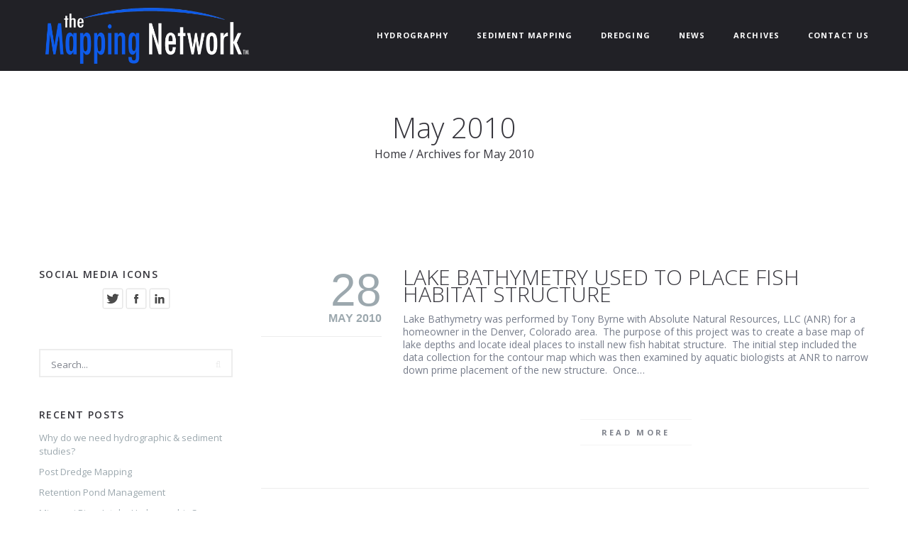

--- FILE ---
content_type: text/html; charset=UTF-8
request_url: https://mappingnetwork.com/2010/05/
body_size: 16833
content:
<!doctype html>

<!--[if lt IE 7]><html dir="ltr" lang="en-US" prefix="og: https://ogp.me/ns#" class="no-js lt-ie9 lt-ie8 lt-ie7"><![endif]-->
<!--[if (IE 7)&!(IEMobile)]><html dir="ltr" lang="en-US" prefix="og: https://ogp.me/ns#" class="no-js lt-ie9 lt-ie8"><![endif]-->
<!--[if (IE 8)&!(IEMobile)]><html dir="ltr" lang="en-US" prefix="og: https://ogp.me/ns#" class="no-js lt-ie9"><![endif]-->
<!--[if gt IE 8]><!--> <html dir="ltr" lang="en-US" prefix="og: https://ogp.me/ns#" class="no-js"><!--<![endif]-->

	<head>
		<meta charset="UTF-8" />
		<meta name="viewport" content="width=device-width, initial-scale=1, maximum-scale=1">
		<meta name="format-detection" content="telephone=no">

		

		<link rel="profile" href="http://gmpg.org/xfn/11" />
		<link rel="pingback" href="https://mappingnetwork.com/xmlrpc.php" />

		<link rel="shortcut icon" href="https://mappingnetwork.com/wp-content/uploads/2017/02/16x16.png" /><link rel="apple-touch-icon" sizes="152x152" href="https://mappingnetwork.com/wp-content/uploads/2017/02/152x152.png" ><link rel="apple-touch-icon" sizes="120x120" href="https://mappingnetwork.com/wp-content/uploads/2017/02/120x120.png" ><link rel="apple-touch-icon" sizes="76x76" href="https://mappingnetwork.com/wp-content/uploads/2017/02/76x76.png" ><link rel="apple-touch-icon" href="https://mappingnetwork.com/wp-content/uploads/2017/02/60x60.png" >
					<style>img:is([sizes="auto" i], [sizes^="auto," i]) { contain-intrinsic-size: 3000px 1500px }</style>
	
		<!-- All in One SEO 4.9.3 - aioseo.com -->
		<title>May, 2010 | The Mapping Network</title>
	<meta name="robots" content="noindex, max-image-preview:large" />
	<link rel="canonical" href="https://mappingnetwork.com/2010/05/" />
	<meta name="generator" content="All in One SEO (AIOSEO) 4.9.3" />
		<script type="application/ld+json" class="aioseo-schema">
			{"@context":"https:\/\/schema.org","@graph":[{"@type":"BreadcrumbList","@id":"https:\/\/mappingnetwork.com\/2010\/05\/#breadcrumblist","itemListElement":[{"@type":"ListItem","@id":"https:\/\/mappingnetwork.com#listItem","position":1,"name":"Home","item":"https:\/\/mappingnetwork.com","nextItem":{"@type":"ListItem","@id":"https:\/\/mappingnetwork.com\/2010\/#listItem","name":2010}},{"@type":"ListItem","@id":"https:\/\/mappingnetwork.com\/2010\/#listItem","position":2,"name":2010,"item":"https:\/\/mappingnetwork.com\/2010\/","nextItem":{"@type":"ListItem","@id":"https:\/\/mappingnetwork.com\/2010\/05\/#listItem","name":"05"},"previousItem":{"@type":"ListItem","@id":"https:\/\/mappingnetwork.com#listItem","name":"Home"}},{"@type":"ListItem","@id":"https:\/\/mappingnetwork.com\/2010\/05\/#listItem","position":3,"name":"05","previousItem":{"@type":"ListItem","@id":"https:\/\/mappingnetwork.com\/2010\/#listItem","name":2010}}]},{"@type":"CollectionPage","@id":"https:\/\/mappingnetwork.com\/2010\/05\/#collectionpage","url":"https:\/\/mappingnetwork.com\/2010\/05\/","name":"May, 2010 | The Mapping Network","inLanguage":"en-US","isPartOf":{"@id":"https:\/\/mappingnetwork.com\/#website"},"breadcrumb":{"@id":"https:\/\/mappingnetwork.com\/2010\/05\/#breadcrumblist"}},{"@type":"Organization","@id":"https:\/\/mappingnetwork.com\/#organization","name":"The Mapping Network","description":"NATIONWIDE Group of Professionals","url":"https:\/\/mappingnetwork.com\/"},{"@type":"WebSite","@id":"https:\/\/mappingnetwork.com\/#website","url":"https:\/\/mappingnetwork.com\/","name":"The Mapping Network","description":"NATIONWIDE Group of Professionals","inLanguage":"en-US","publisher":{"@id":"https:\/\/mappingnetwork.com\/#organization"}}]}
		</script>
		<!-- All in One SEO -->

<link rel='dns-prefetch' href='//fonts.googleapis.com' />
<link rel="alternate" type="application/rss+xml" title="The Mapping Network &raquo; Feed" href="https://mappingnetwork.com/feed/" />
<link rel="alternate" type="application/rss+xml" title="The Mapping Network &raquo; Comments Feed" href="https://mappingnetwork.com/comments/feed/" />
<script type="text/javascript">
/* <![CDATA[ */
window._wpemojiSettings = {"baseUrl":"https:\/\/s.w.org\/images\/core\/emoji\/16.0.1\/72x72\/","ext":".png","svgUrl":"https:\/\/s.w.org\/images\/core\/emoji\/16.0.1\/svg\/","svgExt":".svg","source":{"concatemoji":"https:\/\/mappingnetwork.com\/wp-includes\/js\/wp-emoji-release.min.js?ver=6.8.3"}};
/*! This file is auto-generated */
!function(s,n){var o,i,e;function c(e){try{var t={supportTests:e,timestamp:(new Date).valueOf()};sessionStorage.setItem(o,JSON.stringify(t))}catch(e){}}function p(e,t,n){e.clearRect(0,0,e.canvas.width,e.canvas.height),e.fillText(t,0,0);var t=new Uint32Array(e.getImageData(0,0,e.canvas.width,e.canvas.height).data),a=(e.clearRect(0,0,e.canvas.width,e.canvas.height),e.fillText(n,0,0),new Uint32Array(e.getImageData(0,0,e.canvas.width,e.canvas.height).data));return t.every(function(e,t){return e===a[t]})}function u(e,t){e.clearRect(0,0,e.canvas.width,e.canvas.height),e.fillText(t,0,0);for(var n=e.getImageData(16,16,1,1),a=0;a<n.data.length;a++)if(0!==n.data[a])return!1;return!0}function f(e,t,n,a){switch(t){case"flag":return n(e,"\ud83c\udff3\ufe0f\u200d\u26a7\ufe0f","\ud83c\udff3\ufe0f\u200b\u26a7\ufe0f")?!1:!n(e,"\ud83c\udde8\ud83c\uddf6","\ud83c\udde8\u200b\ud83c\uddf6")&&!n(e,"\ud83c\udff4\udb40\udc67\udb40\udc62\udb40\udc65\udb40\udc6e\udb40\udc67\udb40\udc7f","\ud83c\udff4\u200b\udb40\udc67\u200b\udb40\udc62\u200b\udb40\udc65\u200b\udb40\udc6e\u200b\udb40\udc67\u200b\udb40\udc7f");case"emoji":return!a(e,"\ud83e\udedf")}return!1}function g(e,t,n,a){var r="undefined"!=typeof WorkerGlobalScope&&self instanceof WorkerGlobalScope?new OffscreenCanvas(300,150):s.createElement("canvas"),o=r.getContext("2d",{willReadFrequently:!0}),i=(o.textBaseline="top",o.font="600 32px Arial",{});return e.forEach(function(e){i[e]=t(o,e,n,a)}),i}function t(e){var t=s.createElement("script");t.src=e,t.defer=!0,s.head.appendChild(t)}"undefined"!=typeof Promise&&(o="wpEmojiSettingsSupports",i=["flag","emoji"],n.supports={everything:!0,everythingExceptFlag:!0},e=new Promise(function(e){s.addEventListener("DOMContentLoaded",e,{once:!0})}),new Promise(function(t){var n=function(){try{var e=JSON.parse(sessionStorage.getItem(o));if("object"==typeof e&&"number"==typeof e.timestamp&&(new Date).valueOf()<e.timestamp+604800&&"object"==typeof e.supportTests)return e.supportTests}catch(e){}return null}();if(!n){if("undefined"!=typeof Worker&&"undefined"!=typeof OffscreenCanvas&&"undefined"!=typeof URL&&URL.createObjectURL&&"undefined"!=typeof Blob)try{var e="postMessage("+g.toString()+"("+[JSON.stringify(i),f.toString(),p.toString(),u.toString()].join(",")+"));",a=new Blob([e],{type:"text/javascript"}),r=new Worker(URL.createObjectURL(a),{name:"wpTestEmojiSupports"});return void(r.onmessage=function(e){c(n=e.data),r.terminate(),t(n)})}catch(e){}c(n=g(i,f,p,u))}t(n)}).then(function(e){for(var t in e)n.supports[t]=e[t],n.supports.everything=n.supports.everything&&n.supports[t],"flag"!==t&&(n.supports.everythingExceptFlag=n.supports.everythingExceptFlag&&n.supports[t]);n.supports.everythingExceptFlag=n.supports.everythingExceptFlag&&!n.supports.flag,n.DOMReady=!1,n.readyCallback=function(){n.DOMReady=!0}}).then(function(){return e}).then(function(){var e;n.supports.everything||(n.readyCallback(),(e=n.source||{}).concatemoji?t(e.concatemoji):e.wpemoji&&e.twemoji&&(t(e.twemoji),t(e.wpemoji)))}))}((window,document),window._wpemojiSettings);
/* ]]> */
</script>
<style id='wp-emoji-styles-inline-css' type='text/css'>

	img.wp-smiley, img.emoji {
		display: inline !important;
		border: none !important;
		box-shadow: none !important;
		height: 1em !important;
		width: 1em !important;
		margin: 0 0.07em !important;
		vertical-align: -0.1em !important;
		background: none !important;
		padding: 0 !important;
	}
</style>
<link rel='stylesheet' id='wp-block-library-css' href='https://mappingnetwork.com/wp-includes/css/dist/block-library/style.min.css?ver=6.8.3' type='text/css' media='all' />
<style id='classic-theme-styles-inline-css' type='text/css'>
/*! This file is auto-generated */
.wp-block-button__link{color:#fff;background-color:#32373c;border-radius:9999px;box-shadow:none;text-decoration:none;padding:calc(.667em + 2px) calc(1.333em + 2px);font-size:1.125em}.wp-block-file__button{background:#32373c;color:#fff;text-decoration:none}
</style>
<link rel='stylesheet' id='aioseo/css/src/vue/standalone/blocks/table-of-contents/global.scss-css' href='https://mappingnetwork.com/wp-content/plugins/all-in-one-seo-pack/dist/Lite/assets/css/table-of-contents/global.e90f6d47.css?ver=4.9.3' type='text/css' media='all' />
<style id='global-styles-inline-css' type='text/css'>
:root{--wp--preset--aspect-ratio--square: 1;--wp--preset--aspect-ratio--4-3: 4/3;--wp--preset--aspect-ratio--3-4: 3/4;--wp--preset--aspect-ratio--3-2: 3/2;--wp--preset--aspect-ratio--2-3: 2/3;--wp--preset--aspect-ratio--16-9: 16/9;--wp--preset--aspect-ratio--9-16: 9/16;--wp--preset--color--black: #000000;--wp--preset--color--cyan-bluish-gray: #abb8c3;--wp--preset--color--white: #ffffff;--wp--preset--color--pale-pink: #f78da7;--wp--preset--color--vivid-red: #cf2e2e;--wp--preset--color--luminous-vivid-orange: #ff6900;--wp--preset--color--luminous-vivid-amber: #fcb900;--wp--preset--color--light-green-cyan: #7bdcb5;--wp--preset--color--vivid-green-cyan: #00d084;--wp--preset--color--pale-cyan-blue: #8ed1fc;--wp--preset--color--vivid-cyan-blue: #0693e3;--wp--preset--color--vivid-purple: #9b51e0;--wp--preset--gradient--vivid-cyan-blue-to-vivid-purple: linear-gradient(135deg,rgba(6,147,227,1) 0%,rgb(155,81,224) 100%);--wp--preset--gradient--light-green-cyan-to-vivid-green-cyan: linear-gradient(135deg,rgb(122,220,180) 0%,rgb(0,208,130) 100%);--wp--preset--gradient--luminous-vivid-amber-to-luminous-vivid-orange: linear-gradient(135deg,rgba(252,185,0,1) 0%,rgba(255,105,0,1) 100%);--wp--preset--gradient--luminous-vivid-orange-to-vivid-red: linear-gradient(135deg,rgba(255,105,0,1) 0%,rgb(207,46,46) 100%);--wp--preset--gradient--very-light-gray-to-cyan-bluish-gray: linear-gradient(135deg,rgb(238,238,238) 0%,rgb(169,184,195) 100%);--wp--preset--gradient--cool-to-warm-spectrum: linear-gradient(135deg,rgb(74,234,220) 0%,rgb(151,120,209) 20%,rgb(207,42,186) 40%,rgb(238,44,130) 60%,rgb(251,105,98) 80%,rgb(254,248,76) 100%);--wp--preset--gradient--blush-light-purple: linear-gradient(135deg,rgb(255,206,236) 0%,rgb(152,150,240) 100%);--wp--preset--gradient--blush-bordeaux: linear-gradient(135deg,rgb(254,205,165) 0%,rgb(254,45,45) 50%,rgb(107,0,62) 100%);--wp--preset--gradient--luminous-dusk: linear-gradient(135deg,rgb(255,203,112) 0%,rgb(199,81,192) 50%,rgb(65,88,208) 100%);--wp--preset--gradient--pale-ocean: linear-gradient(135deg,rgb(255,245,203) 0%,rgb(182,227,212) 50%,rgb(51,167,181) 100%);--wp--preset--gradient--electric-grass: linear-gradient(135deg,rgb(202,248,128) 0%,rgb(113,206,126) 100%);--wp--preset--gradient--midnight: linear-gradient(135deg,rgb(2,3,129) 0%,rgb(40,116,252) 100%);--wp--preset--font-size--small: 13px;--wp--preset--font-size--medium: 20px;--wp--preset--font-size--large: 36px;--wp--preset--font-size--x-large: 42px;--wp--preset--spacing--20: 0.44rem;--wp--preset--spacing--30: 0.67rem;--wp--preset--spacing--40: 1rem;--wp--preset--spacing--50: 1.5rem;--wp--preset--spacing--60: 2.25rem;--wp--preset--spacing--70: 3.38rem;--wp--preset--spacing--80: 5.06rem;--wp--preset--shadow--natural: 6px 6px 9px rgba(0, 0, 0, 0.2);--wp--preset--shadow--deep: 12px 12px 50px rgba(0, 0, 0, 0.4);--wp--preset--shadow--sharp: 6px 6px 0px rgba(0, 0, 0, 0.2);--wp--preset--shadow--outlined: 6px 6px 0px -3px rgba(255, 255, 255, 1), 6px 6px rgba(0, 0, 0, 1);--wp--preset--shadow--crisp: 6px 6px 0px rgba(0, 0, 0, 1);}:where(.is-layout-flex){gap: 0.5em;}:where(.is-layout-grid){gap: 0.5em;}body .is-layout-flex{display: flex;}.is-layout-flex{flex-wrap: wrap;align-items: center;}.is-layout-flex > :is(*, div){margin: 0;}body .is-layout-grid{display: grid;}.is-layout-grid > :is(*, div){margin: 0;}:where(.wp-block-columns.is-layout-flex){gap: 2em;}:where(.wp-block-columns.is-layout-grid){gap: 2em;}:where(.wp-block-post-template.is-layout-flex){gap: 1.25em;}:where(.wp-block-post-template.is-layout-grid){gap: 1.25em;}.has-black-color{color: var(--wp--preset--color--black) !important;}.has-cyan-bluish-gray-color{color: var(--wp--preset--color--cyan-bluish-gray) !important;}.has-white-color{color: var(--wp--preset--color--white) !important;}.has-pale-pink-color{color: var(--wp--preset--color--pale-pink) !important;}.has-vivid-red-color{color: var(--wp--preset--color--vivid-red) !important;}.has-luminous-vivid-orange-color{color: var(--wp--preset--color--luminous-vivid-orange) !important;}.has-luminous-vivid-amber-color{color: var(--wp--preset--color--luminous-vivid-amber) !important;}.has-light-green-cyan-color{color: var(--wp--preset--color--light-green-cyan) !important;}.has-vivid-green-cyan-color{color: var(--wp--preset--color--vivid-green-cyan) !important;}.has-pale-cyan-blue-color{color: var(--wp--preset--color--pale-cyan-blue) !important;}.has-vivid-cyan-blue-color{color: var(--wp--preset--color--vivid-cyan-blue) !important;}.has-vivid-purple-color{color: var(--wp--preset--color--vivid-purple) !important;}.has-black-background-color{background-color: var(--wp--preset--color--black) !important;}.has-cyan-bluish-gray-background-color{background-color: var(--wp--preset--color--cyan-bluish-gray) !important;}.has-white-background-color{background-color: var(--wp--preset--color--white) !important;}.has-pale-pink-background-color{background-color: var(--wp--preset--color--pale-pink) !important;}.has-vivid-red-background-color{background-color: var(--wp--preset--color--vivid-red) !important;}.has-luminous-vivid-orange-background-color{background-color: var(--wp--preset--color--luminous-vivid-orange) !important;}.has-luminous-vivid-amber-background-color{background-color: var(--wp--preset--color--luminous-vivid-amber) !important;}.has-light-green-cyan-background-color{background-color: var(--wp--preset--color--light-green-cyan) !important;}.has-vivid-green-cyan-background-color{background-color: var(--wp--preset--color--vivid-green-cyan) !important;}.has-pale-cyan-blue-background-color{background-color: var(--wp--preset--color--pale-cyan-blue) !important;}.has-vivid-cyan-blue-background-color{background-color: var(--wp--preset--color--vivid-cyan-blue) !important;}.has-vivid-purple-background-color{background-color: var(--wp--preset--color--vivid-purple) !important;}.has-black-border-color{border-color: var(--wp--preset--color--black) !important;}.has-cyan-bluish-gray-border-color{border-color: var(--wp--preset--color--cyan-bluish-gray) !important;}.has-white-border-color{border-color: var(--wp--preset--color--white) !important;}.has-pale-pink-border-color{border-color: var(--wp--preset--color--pale-pink) !important;}.has-vivid-red-border-color{border-color: var(--wp--preset--color--vivid-red) !important;}.has-luminous-vivid-orange-border-color{border-color: var(--wp--preset--color--luminous-vivid-orange) !important;}.has-luminous-vivid-amber-border-color{border-color: var(--wp--preset--color--luminous-vivid-amber) !important;}.has-light-green-cyan-border-color{border-color: var(--wp--preset--color--light-green-cyan) !important;}.has-vivid-green-cyan-border-color{border-color: var(--wp--preset--color--vivid-green-cyan) !important;}.has-pale-cyan-blue-border-color{border-color: var(--wp--preset--color--pale-cyan-blue) !important;}.has-vivid-cyan-blue-border-color{border-color: var(--wp--preset--color--vivid-cyan-blue) !important;}.has-vivid-purple-border-color{border-color: var(--wp--preset--color--vivid-purple) !important;}.has-vivid-cyan-blue-to-vivid-purple-gradient-background{background: var(--wp--preset--gradient--vivid-cyan-blue-to-vivid-purple) !important;}.has-light-green-cyan-to-vivid-green-cyan-gradient-background{background: var(--wp--preset--gradient--light-green-cyan-to-vivid-green-cyan) !important;}.has-luminous-vivid-amber-to-luminous-vivid-orange-gradient-background{background: var(--wp--preset--gradient--luminous-vivid-amber-to-luminous-vivid-orange) !important;}.has-luminous-vivid-orange-to-vivid-red-gradient-background{background: var(--wp--preset--gradient--luminous-vivid-orange-to-vivid-red) !important;}.has-very-light-gray-to-cyan-bluish-gray-gradient-background{background: var(--wp--preset--gradient--very-light-gray-to-cyan-bluish-gray) !important;}.has-cool-to-warm-spectrum-gradient-background{background: var(--wp--preset--gradient--cool-to-warm-spectrum) !important;}.has-blush-light-purple-gradient-background{background: var(--wp--preset--gradient--blush-light-purple) !important;}.has-blush-bordeaux-gradient-background{background: var(--wp--preset--gradient--blush-bordeaux) !important;}.has-luminous-dusk-gradient-background{background: var(--wp--preset--gradient--luminous-dusk) !important;}.has-pale-ocean-gradient-background{background: var(--wp--preset--gradient--pale-ocean) !important;}.has-electric-grass-gradient-background{background: var(--wp--preset--gradient--electric-grass) !important;}.has-midnight-gradient-background{background: var(--wp--preset--gradient--midnight) !important;}.has-small-font-size{font-size: var(--wp--preset--font-size--small) !important;}.has-medium-font-size{font-size: var(--wp--preset--font-size--medium) !important;}.has-large-font-size{font-size: var(--wp--preset--font-size--large) !important;}.has-x-large-font-size{font-size: var(--wp--preset--font-size--x-large) !important;}
:where(.wp-block-post-template.is-layout-flex){gap: 1.25em;}:where(.wp-block-post-template.is-layout-grid){gap: 1.25em;}
:where(.wp-block-columns.is-layout-flex){gap: 2em;}:where(.wp-block-columns.is-layout-grid){gap: 2em;}
:root :where(.wp-block-pullquote){font-size: 1.5em;line-height: 1.6;}
</style>
<link rel='stylesheet' id='contact-form-7-css' href='https://mappingnetwork.com/wp-content/plugins/contact-form-7/includes/css/styles.css?ver=6.1.4' type='text/css' media='all' />
<link rel='stylesheet' id='esg-plugin-settings-css' href='https://mappingnetwork.com/wp-content/plugins/essential-grid/public/assets/css/settings.css?ver=3.0.16' type='text/css' media='all' />
<link rel='stylesheet' id='tp-fontello-css' href='https://mappingnetwork.com/wp-content/plugins/essential-grid/public/assets/font/fontello/css/fontello.css?ver=3.0.16' type='text/css' media='all' />
<link rel='stylesheet' id='acx_fsmi_styles-css' href='https://mappingnetwork.com/wp-content/plugins/floating-social-media-icon/css/style.css?v=4.3.5&#038;ver=6.8.3' type='text/css' media='all' />
<link rel='stylesheet' id='SFSImainCss-css' href='https://mappingnetwork.com/wp-content/plugins/ultimate-social-media-icons/css/sfsi-style.css?ver=2.9.6' type='text/css' media='all' />
<link rel='stylesheet' id='wp-components-css' href='https://mappingnetwork.com/wp-includes/css/dist/components/style.min.css?ver=6.8.3' type='text/css' media='all' />
<link rel='stylesheet' id='godaddy-styles-css' href='https://mappingnetwork.com/wp-content/mu-plugins/vendor/wpex/godaddy-launch/includes/Dependencies/GoDaddy/Styles/build/latest.css?ver=2.0.2' type='text/css' media='all' />
<link rel='stylesheet' id='js_composer_front-css' href='https://mappingnetwork.com/wp-content/plugins/tilt-js_composer/assets/css/js_composer.min.css?ver=6.9.0' type='text/css' media='all' />
<link rel='stylesheet' id='core-extension-css' href='https://mappingnetwork.com/wp-content/plugins/core-extension/assets/css/core-extension.css?ver=6.8.3' type='text/css' media='all' />
<link rel='stylesheet' id='vc_font_awesome_5_shims-css' href='https://mappingnetwork.com/wp-content/plugins/tilt-js_composer/assets/lib/bower/font-awesome/css/v4-shims.min.css?ver=6.9.0' type='text/css' media='all' />
<link rel='stylesheet' id='vc_font_awesome_5-css' href='https://mappingnetwork.com/wp-content/plugins/tilt-js_composer/assets/lib/bower/font-awesome/css/all.min.css?ver=6.9.0' type='text/css' media='all' />
<link rel='stylesheet' id='simple-line-icons-css' href='https://mappingnetwork.com/wp-content/plugins/core-extension/assets/css/simple-line-icons.css?ver=6.8.3' type='text/css' media='all' />
<link rel='stylesheet' id='parent-style-css' href='https://mappingnetwork.com/wp-content/themes/tilt/style.css?ver=6.8.3' type='text/css' media='all' />
<link rel='stylesheet' id='google-fonts-css' href='//fonts.googleapis.com/css?family=Open+Sans%3A100%2C200%2C300%2C400%2C500%2C600%2C700%2C800%2C900&#038;ver=6.8.3' type='text/css' media='all' />
<link rel='stylesheet' id='jquery.mmenu-css' href='https://mappingnetwork.com/wp-content/themes/tilt/library/css/jquery.mmenu.css?ver=6.8.3' type='text/css' media='all' />
<link rel='stylesheet' id='main-css' href='https://mappingnetwork.com/wp-content/themes/tilt-child/style.css?ver=6.8.3' type='text/css' media='all' />
<style id='main-inline-css' type='text/css'>

			.wpb_button.wpb_btn_themecolor span,
			.vc_icon_element-background.icon_bg_themecolor,
			.themecolor_bg,
			input[type='submit'],
			th,
			#wp-calendar #today,
			.vc_progress_bar .vc_single_bar.bar_themecolor .vc_bar,
			#site-navigation .header_cart_button .cart_product_count,
			.woocommerce a.added_to_cart,.woocommerce-page a.added_to_cart,
			.header-search .search-input,
			.pricing-box .plan-badge,
			p.form-submit #submit,
			.post-arrows a,
			body.blog-tiled #content .read-more .excerpt-read-more:hover,
			body.blog-clear #content .read-more .excerpt-read-more:hover,

			.woocommerce #content div.product .woocommerce-tabs ul.tabs li.active, .woocommerce-page #content div.product .woocommerce-tabs ul.tabs li.active,
			#comments .comment-reply-link:hover,
			.owl-controls .owl-pagination .owl-page.active,
			.menu-container ul li.new:after,
			.woocommerce-MyAccount-content mark, .woocommerce-Address .edit

			{background-color:#0a47aa;}

			.wpb_button.wpb_btn_themecolor.wpb_btn-minimal:hover span,
			.wpb_btn_white:hover span,
			.tilt .esg-loader.spinner2,
			.woocommerce-MyAccount-navigation-link.is-active a
			{background-color:#0a47aa!important;}

			.carousel-minimal .twc-controls .twc-buttons .twc-prev:hover svg, .carousel-minimal .twc-controls .twc-buttons .twc-next:hover svg, .scrollToTop:hover svg polygon {fill:#0a47aa;}::selection{background-color:#0a47aa; color: #fff; }::-moz-selection{background-color:#0a47aa; color: #fff; }
			#site-header #site-navigation .menu-container > ul > li:hover > a,
			#site-header #site-navigation .search_button:hover,
			#site-header #site-navigation .header_cart_link:hover,
			#site-header #site-navigation ul li.current-menu-item > a,
			#site-header #site-navigation ul li.current-menu-parent > a,
			#site-header #site-navigation ul li.current-menu-ancestor > a,
			#site-header #site-navigation ul li.megamenu ul li.current-menu-item > a,
			#site-header #site-navigation ul li.megamenu ul li.current-page-parent > a,
			#site-header #site-navigation ul li.megamenu ul li.current-menu-ancestor > a,

			.tilt .esg-entry-cover .esg-center a:hover,
			.tilt .esg-entry-cover .esg-bottom a
			{color:#0a47aa !important;}

			#site-navigation .menu-container ul li ul li a:hover,
			.twc_modal_window .modal-dialog .twc_mw_cont .twc_mw_header .twc_mw_close:hover,
			.menu-container .menu > .menu-item.button-accent > a
			{background-color:#0a47aa;}

			#site-header #site-navigation ul li ul li.current-menu-item > a:hover,
			#site-header #site-navigation ul li ul li.current-menu-parent > a:hover,
			#site-header #site-navigation ul li.megamenu ul li.current-menu-item > a:hover,

			.tilt .esg-entry-cover .esg-bottom a:hover
			{color: #fff !important}
			
			.wpb_button.wpb_btn_themecolor.wpb_btn-minimal span,
			input[type='submit'],
			th,
			#comments .comment-reply-link:hover,
			#site-navigation,
			#site-navigation ul li ul,
			body.blog-tiled #content .read-more .excerpt-read-more:hover,
			body.blog-clear #content .read-more .excerpt-read-more:hover,
			.wpb_tabs.wpb_content_element.tabs_header .wpb_tabs_nav li.ui-tabs-active a,
			.tilt .eg-tilted-blog-wrapper .esg-media-cover-wrapper,
			#sidebar .widget_nav_menu ul li a:hover

			{border-color:#0a47aa;}

			#main #content article.format-status .status-text .entry-title,
			body.blog-clear #content article.post-entry .post-preview,
			#main #content article.format-quote .quoute-text,
			#main #content article.format-link .link-text,
			.vc_icon_element-outline.icon_bg_themecolor,
			.testimonials-style-3,
			.wpb_tour .wpb_tour_tabs_wrapper,
			blockquote,
			.woocommerce-MyAccount-navigation-link.is-active a

			{border-color:#0a47aa !important;}
			
			.widget-area .widget .tagcloud a:hover,
			.post-navigation a:hover
			{background-color:#0a47aa;}

			article.format-image .post-preview a:after
			{background-color:#0a47aa; background-color:rgba(10,71,170, 0.75);}

			article.format-image .post-preview a:hover:after,
			article.format-image .post-preview a.touch-hover:after
			{background-color:#0a47aa; background-color:rgba(10,71,170, 1);}

			a,
			.separator_container a:hover,
			.separator_wrapper .separator_container a i,
			.wpb_toggle.wpb_toggle_title_active:after, #content h4.wpb_toggle.wpb_toggle_title_active:after,

			.wpb_tabs.wpb_content_element .wpb_tabs_nav li.ui-tabs-active a,
			.wpb_tabs.wpb_content_element .wpb_tabs_nav li a:hover,
			.wpb_tour .wpb_tour_tabs_wrapper .wpb_tabs_nav li.ui-tabs-active a,
			.wpb_tour .wpb_tour_tabs_wrapper .wpb_tabs_nav li a:hover,
			.wpb_accordion .wpb_accordion_wrapper .wpb_accordion_header.ui-accordion-header-active a,
			.vc_icon_element-inner.icon_themecolor,

			#comments p.logged-in-as a:last-child,
			#main #content article.format-link .link-text a:hover,
			.tag-links a:hover,
			article.error404 .row-inner i:hover,
			#comments .comment-metadata a:hover,
			body.blog-tilt #content .read-more .excerpt-read-more:hover,
			body.blog-tiled #content article.post-entry .entry-meta-footer a:hover,
			body.blog-clear #content article.post-entry .entry-meta-footer a:hover,
			body.blog-tilt #content article.post-entry .entry-meta-footer a:hover,
			.wpb_button.wpb_btn_themecolor.wpb_btn-minimal span,
			.wpb_toggle:hover, #content h4.wpb_toggle:hover,
			.wpb_accordion .wpb_accordion_wrapper .wpb_accordion_header a:hover,
			.wpb_accordion .wpb_accordion_wrapper .ui-state-active:after,
			.testimonials-style-3 .testimonial-author span,
			.testimonials-style-4 .testimonial-author span,
			.team-style-3 .team_image .team-overlay .to-inner figcaption .team_social a:hover,
			.tilt .esg-filterbutton.selected,
			.tilt .eg-tilted-blog-wrapper .esg-content:last-child a,
			.tilt .eg-tilted-blog-wrapper .esg-content a:hover,
			.tilt .eg-tilted-blog-single-wrapper .esg-content a:hover,
			#sidebar .widget_nav_menu ul li a:hover,
			.blog article.post-entry h1.entry-title a:hover,
			article.post-entry h1.entry-title a:hover,
			.woocommerce .widget_shopping_cart ul li .quantity .amount, .woocommerce-page .widget_shopping_cart ul li .quantity .amount

			{color:#0a47aa;}
			.row-inner, .row-wrapper {max-width:1200px;}#container.no-sidebar.no-vc, #container.row-inner, .site-info .row-inner, .page-header .row-inner{max-width:1200px;}body{font-family: Open Sans, Helvetica, Arial, sans-serif; color:#666666; font-size:14px}select, input, textarea, .wpb_button{font-family:Open Sans}#site-header #site-navigation .menu-container > ul > li > a {font-size:11px !important;}#site-navigation{font-family: 'Open Sans';}#site-header #header-wrapper #site-navigation .menu-container > ul > li > a, #site-header #header-wrapper #site-navigation .menu-container > ul > li > ul > li a {}h1, h2, h3, h4, h5, h6 {font-family: Open Sans, Helvetica, Arial, sans-serif}.post-entry-header h1.entry-title, .post-entry-header h2.entry-title, h2.entry-title {font-family: Open Sans, Helvetica, Arial, sans-serif; line-height:24px}article.post-entry .entry-summary p, article.post-entry .entry-content p {font-family: Open Sans, Helvetica, Arial, sans-serif; line-height:18px}
		.heading_wrapper .heading_title,
		.heading_wrapper.h-large .heading_title,
		.heading_wrapper.h-extralarge .heading_title
		{font-family: Open Sans, Helvetica, Arial, sans-serif}
		.heading_wrapper .heading_subtitle,
		.heading_wrapper.h-large .heading_subtitle,
		.heading_wrapper.h-extralarge .heading_subtitle
		{font-family: Open Sans, Helvetica, Arial, sans-serif}.widget .widget-title{font-family: Open Sans, Helvetica, Arial, sans-serif}
		#site-header #header-container {height:100px;}
		#site-navigation .menu-container ul li a, #site-navigation .search_button, #site-navigation .header_cart_link, #site-logo .site-title{line-height:100px;}
		#site-logo img {height:100px} #site-logo img {width:300px}
		#site-navigation .menu-container ul li.button {margin-top:32px}#site-header.menu-light #header-wrapper {background-color: #fff; background-color:rgba( 255,255,255, 1);}#site-header.menu-dark #header-wrapper {background-color: #262628; background-color:rgba( 33, 33, 38, 1);}#site-header.sticked-menu-light #header-wrapper.header-sticked {background-color: #fff; background-color:rgba( 255,255,255, 1);}#site-header.sticked-menu-dark #header-wrapper.header-sticked {background-color: #262628; background-color:rgba( 33, 33, 38, 1);}
			.sticky-enabled #header-wrapper.header-sticked #header-container {height:100px;}
			.sticky-enabled #header-wrapper.header-sticked #site-navigation .menu-container > ul > li > a, .sticky-enabled #header-wrapper.header-sticked #site-navigation .search_button, .sticky-enabled #header-wrapper.header-sticked #site-navigation .header_cart_link, .sticky-enabled #header-wrapper.header-sticked #site-logo .site-title{line-height:100px;}
			.sticky-enabled #header-wrapper.header-sticked #site-logo img {height:; width:;}
			.sticky-enabled #header-wrapper.header-sticked #site-navigation .menu-container ul li.button {margin-top:32px}.sticky-enabled #header-wrapper.header-sticked #site-logo {margin-top:0px}.sticky-enabled #header-wrapper.header-sticked #site-logo {margin-left:0px}#top-bar-wrapper{background:#a9acad}#top-bar-wrapper, #top-bar-wrapper a, #top-bar ul li ul li a:after{color:#ffffff}#site-header.menu-dark #site-logo, #site-header.menu-light #site-logo {margin-top:0px}#site-header.menu-dark #site-logo, #site-header.menu-light #site-logo {margin-left:25px}#site-navigation .menu-container > ul > li > .sub-menu {transition-duration:0.3s !important; -webkit-transition-duration:0.3s !important}@media only screen and (max-width : 768px) { .toggle-mobile-menu {display: block} #site-navigation {display:none} }h1 {font-size:52px}h2 {font-size:44px}h3 {font-size:36px}h4 {font-size:28px}h5 {font-size:20px}h6, .service-content .service-title {font-size:14px}
		h1, h2, h3, h4, h5, h6, h1 a, h2 a, h3 a, h4 a, h5 a, h6 a,
		.woocommerce-page.woocommerce-cart .cart-empty,
		#site-navigation .header_cart_widget .woocommerce .buttons a,
		#site-navigation .header_cart_widget .woocommerce .total
		{color:#36353c}
		a:hover	{color:#0e5be9}#wrapper {background-color:#ffffff}.page-header h1.page-title {color:#36353c;}.page-header h1.page-title {font-size:40px}.page-header h1.page-title, .page-header.tl-br .page-title, .page-header.tr-bl .page-title {font-family: Open Sans, Helvetica, Arial, sans-serif}.breadcrumbs-path, .breadcrumbs-path a, .breadcrumbs-separator, .breadcrumbs-yoast .breadcrumb_last {color:#36353c;}.breadcrumbs-path {font-size:16px}.breadcrumbs-path p,.breadcrumbs-path a, .breadcrumbs-separator {font-family: Open Sans, Helvetica, Arial, sans-serif}.page-header{padding-top:160px;}.page-header{padding-bottom:60px;}#main {padding-top:60px;}#main {padding-bottom:100px;}article.post-entry h1.entry-title a {color:#36353c;}body #content article.post-entry p {color:#777d8b;}
</style>
<!--[if lt IE 9]>
<link rel='stylesheet' id='collars-ie-only-css' href='https://mappingnetwork.com/wp-content/themes/tilt/library/css/ie.css?ver=6.8.3' type='text/css' media='all' />
<![endif]-->
<script type="text/javascript" src="https://mappingnetwork.com/wp-includes/js/jquery/jquery.min.js?ver=3.7.1" id="jquery-core-js"></script>
<script type="text/javascript" src="https://mappingnetwork.com/wp-includes/js/jquery/jquery-migrate.min.js?ver=3.4.1" id="jquery-migrate-js"></script>
<script type="text/javascript" src="https://mappingnetwork.com/wp-content/themes/tilt/library/js/libs/modernizr.custom.min.js?ver=2.5.3" id="collars-modernizr-js"></script>
<link rel="https://api.w.org/" href="https://mappingnetwork.com/wp-json/" />


<!-- Starting Styles For Social Media Icon From Acurax International www.acurax.com -->
<style type='text/css'>
#divBottomRight img 
{
width: 32px; 
}
#divBottomRight 
{
min-width:0px; 
position: static; 
}
</style>
<!-- Ending Styles For Social Media Icon From Acurax International www.acurax.com -->



<meta name="follow.[base64]" content="y8chre3eqwlA692lxjQY"/><meta name="generator" content="Powered by WPBakery Page Builder - drag and drop page builder for WordPress."/>
<meta name="generator" content="Powered by Slider Revolution 6.7.23 - responsive, Mobile-Friendly Slider Plugin for WordPress with comfortable drag and drop interface." />
<link rel="icon" href="https://mappingnetwork.com/wp-content/uploads/2017/08/cropped-logo-512x512px-32x32.jpg" sizes="32x32" />
<link rel="icon" href="https://mappingnetwork.com/wp-content/uploads/2017/08/cropped-logo-512x512px-192x192.jpg" sizes="192x192" />
<link rel="apple-touch-icon" href="https://mappingnetwork.com/wp-content/uploads/2017/08/cropped-logo-512x512px-180x180.jpg" />
<meta name="msapplication-TileImage" content="https://mappingnetwork.com/wp-content/uploads/2017/08/cropped-logo-512x512px-270x270.jpg" />
<script>function setREVStartSize(e){
			//window.requestAnimationFrame(function() {
				window.RSIW = window.RSIW===undefined ? window.innerWidth : window.RSIW;
				window.RSIH = window.RSIH===undefined ? window.innerHeight : window.RSIH;
				try {
					var pw = document.getElementById(e.c).parentNode.offsetWidth,
						newh;
					pw = pw===0 || isNaN(pw) || (e.l=="fullwidth" || e.layout=="fullwidth") ? window.RSIW : pw;
					e.tabw = e.tabw===undefined ? 0 : parseInt(e.tabw);
					e.thumbw = e.thumbw===undefined ? 0 : parseInt(e.thumbw);
					e.tabh = e.tabh===undefined ? 0 : parseInt(e.tabh);
					e.thumbh = e.thumbh===undefined ? 0 : parseInt(e.thumbh);
					e.tabhide = e.tabhide===undefined ? 0 : parseInt(e.tabhide);
					e.thumbhide = e.thumbhide===undefined ? 0 : parseInt(e.thumbhide);
					e.mh = e.mh===undefined || e.mh=="" || e.mh==="auto" ? 0 : parseInt(e.mh,0);
					if(e.layout==="fullscreen" || e.l==="fullscreen")
						newh = Math.max(e.mh,window.RSIH);
					else{
						e.gw = Array.isArray(e.gw) ? e.gw : [e.gw];
						for (var i in e.rl) if (e.gw[i]===undefined || e.gw[i]===0) e.gw[i] = e.gw[i-1];
						e.gh = e.el===undefined || e.el==="" || (Array.isArray(e.el) && e.el.length==0)? e.gh : e.el;
						e.gh = Array.isArray(e.gh) ? e.gh : [e.gh];
						for (var i in e.rl) if (e.gh[i]===undefined || e.gh[i]===0) e.gh[i] = e.gh[i-1];
											
						var nl = new Array(e.rl.length),
							ix = 0,
							sl;
						e.tabw = e.tabhide>=pw ? 0 : e.tabw;
						e.thumbw = e.thumbhide>=pw ? 0 : e.thumbw;
						e.tabh = e.tabhide>=pw ? 0 : e.tabh;
						e.thumbh = e.thumbhide>=pw ? 0 : e.thumbh;
						for (var i in e.rl) nl[i] = e.rl[i]<window.RSIW ? 0 : e.rl[i];
						sl = nl[0];
						for (var i in nl) if (sl>nl[i] && nl[i]>0) { sl = nl[i]; ix=i;}
						var m = pw>(e.gw[ix]+e.tabw+e.thumbw) ? 1 : (pw-(e.tabw+e.thumbw)) / (e.gw[ix]);
						newh =  (e.gh[ix] * m) + (e.tabh + e.thumbh);
					}
					var el = document.getElementById(e.c);
					if (el!==null && el) el.style.height = newh+"px";
					el = document.getElementById(e.c+"_wrapper");
					if (el!==null && el) {
						el.style.height = newh+"px";
						el.style.display = "block";
					}
				} catch(e){
					console.log("Failure at Presize of Slider:" + e)
				}
			//});
		  };</script>
<noscript><style> .wpb_animate_when_almost_visible { opacity: 1; }</style></noscript>	</head>

	
	
	<body class="archive date wp-theme-tilt wp-child-theme-tilt-child blog-clear sfsi_actvite_theme_default wpb-js-composer js-comp-ver-6.9.0 vc_responsive">

	
	<div id="wrapper" class="">

			<div class="searchform-overlay">
		<div class="searchform-overlay-inner">
			<div class="searchform-wrapper">
				<form role="search" method="get" class="searchform" action="https://mappingnetwork.com/">
					<label for="s">Type and press enter to search</label>
					<input type="text" name="s" class="search-input" />
				</form>
			</div>
		</div>
	</div>
		
		<header id="site-header" class="full-width sticky-enabled menu-dark sticked-dark submenu-light header-bold header-hidden" role="banner">
			<div id="header-wrapper">
				<div id="header-container" class="clearfix">
					<div id="site-logo">
						  <a href="https://mappingnetwork.com">
			<img src="https://mappingnetwork.com/wp-content/uploads/2017/02/sticker_white.png" alt="The Mapping Network" class="default-logo" /><img src="https://mappingnetwork.com/wp-content/uploads/2017/02/sticker_white.png" alt="The Mapping Network" class="retina-logo" /><img src="https://mappingnetwork.com/wp-content/uploads/2017/02/sticker_white.png" alt="The Mapping Network" class="sticked-logo" /><img src="https://mappingnetwork.com/wp-content/uploads/2017/02/sticker_white.png" alt="The Mapping Network" class="sticked-retina-logo" /></a>					</div>

					<nav id="site-navigation" class="from-top" role="navigation">

						<div class="menu-container"><ul id="menu-mapping-network-working" class="menu"><li id="menu-item-6739" class="menu-item menu-item-type-post_type menu-item-object-page menu-item-6739"><a href="https://mappingnetwork.com/hydrography/">Hydrography</a></li>
<li id="menu-item-6864" class="menu-item menu-item-type-post_type menu-item-object-page menu-item-6864"><a href="https://mappingnetwork.com/sediment-mapping/">Sediment Mapping</a></li>
<li id="menu-item-6742" class="menu-item menu-item-type-post_type menu-item-object-page menu-item-6742"><a href="https://mappingnetwork.com/dredging/">Dredging</a></li>
<li id="menu-item-6645" class="menu-item menu-item-type-post_type menu-item-object-page menu-item-6645"><a href="https://mappingnetwork.com/current-news/">News</a></li>
<li id="menu-item-6886" class="menu-item menu-item-type-custom menu-item-object-custom menu-item-6886"><a href="https://themappingnetwork.wordpress.com/">ARCHIVES</a></li>
<li id="menu-item-6905" class="menu-item menu-item-type-post_type menu-item-object-page menu-item-6905"><a href="https://mappingnetwork.com/contact-us/">Contact Us</a></li>
</ul></div>
						<div class="header-buttons">
							
													</div><!-- .header-buttons -->
					</nav><!-- #site-navigation -->

					
					<a href="#mobile-site-navigation" class="toggle-mobile-menu">
<!--						<i class="fa fa-bars"></i>-->
						<div class="line top"></div>
						<div class="line middle"></div>
						<div class="line bottom"></div>
					</a>
				</div><!-- #header-container -->
			</div><!-- #header-wrapper -->


		</header><!-- #site-header -->

		
	
		<div class="page-header clearfix tc-bc">
			<div class="row-inner">
				<h1 class="page-title">

					May 2010
				</h1>

				<div class="breadcrumbs-path"><div class="tilt"><p><a href="https://mappingnetwork.com/" class="home">Home</a> <span class='separator'>/</span> Archives for  May 2010</p></div></div>			</div><!-- .row-inner -->

			
		</div><!-- .page-header -->
	
		<div id="main" class="clearfix">


		<div id="container" class="row-inner">
			
				<div id="content" class="float-right">

					
	<article id="post-1225" class="post-entry clearfix post-1225 post type-post status-publish format-standard hentry category-lake-map tag-absolute-natural-resources tag-bathymetric-map tag-bathymetry tag-colorado-lake tag-dredging tag-fishing-hot-spots tag-gps tag-gps-lake tag-gps-map tag-habitat tag-lake tag-lake-management tag-lake-mapping tag-lake-survey tag-sediment tag-survey tag-the-mapping-network tag-waterfowl" role="article">

				
		
					<header class="post-entry-header">
				<h1 class="entry-title"><a href="https://mappingnetwork.com/lake-bathymetry-used-to-place-fish-habitat-structure/" title="Permalink to Lake Bathymetry Used to Place Fish Habitat Structure" rel="bookmark">Lake Bathymetry Used to Place Fish Habitat Structure</a></h1>
			</header><!-- .entry-header -->
		
					<div class="entry-summary">
									<p>Lake Bathymetry was performed by Tony Byrne with Absolute Natural Resources, LLC (ANR) for a homeowner in the Denver, Colorado area.  The purpose of this project was to create a base map of lake depths and locate ideal places to install new fish habitat structure.  The initial step included the data collection for the contour map which was then examined by aquatic biologists at ANR to narrow down prime placement of the new structure.  Once&#8230;  </p>
<div class="read-more"><a class="excerpt-read-more" href="https://mappingnetwork.com/lake-bathymetry-used-to-place-fish-habitat-structure/" title="Continue reading Lake Bathymetry Used to Place Fish Habitat Structure">Read more<i class="fa fa-angle-right"></i></a></div>
							</div><!-- .entry-summary -->
		
		<div class="entry-meta-footer"><div class="vline-wrapper"><div class="vline"></div></div><div class="hline-wrapper"><div class="hline"></div></div><span class="meta-date">
							<div class="d">28</div>
							<div class="my">May 2010</div>
						</span></div>		
	</article><!-- #post-1225 -->
	<article id="post-1223" class="post-entry clearfix post-1223 post type-post status-publish format-standard hentry category-lake-map tag-bathymetric-map tag-dredging tag-fishing tag-gis tag-google tag-google-aerial tag-google-earth tag-google-lake-map tag-gps tag-gps-lake tag-gps-map tag-habitat tag-hunting-land tag-lake tag-lake-management tag-lake-mapping tag-lake-survey tag-land-for-sale tag-land-mapping tag-the-mapping-network tag-waterfowl" role="article">

				
		
					<header class="post-entry-header">
				<h1 class="entry-title"><a href="https://mappingnetwork.com/contour-lake-map-in-google-earth-2/" title="Permalink to Contour Lake Map in Google Earth" rel="bookmark">Contour Lake Map in Google Earth</a></h1>
			</header><!-- .entry-header -->
		
					<div class="entry-summary">
									<p>The Mapping Network is proud to announce our custom lake mapping products can be fully integrated into Google Earth.   Simply add the contour KML file to Google Earth and take control by flying around or zooming in and out of the area. Download Lake Contour KML file here:  Lake Contour Example Need Google Earth?  Download it here:  Google Earth Contour Lake Map in Google Earth The Mapping Network:  www.TheMappingNetwork.com A Nationwide Network of GPS Mapping&#8230;  </p>
<div class="read-more"><a class="excerpt-read-more" href="https://mappingnetwork.com/contour-lake-map-in-google-earth-2/" title="Continue reading Contour Lake Map in Google Earth">Read more<i class="fa fa-angle-right"></i></a></div>
							</div><!-- .entry-summary -->
		
		<div class="entry-meta-footer"><div class="vline-wrapper"><div class="vline"></div></div><div class="hline-wrapper"><div class="hline"></div></div><span class="meta-date">
							<div class="d">21</div>
							<div class="my">May 2010</div>
						</span></div>		
	</article><!-- #post-1223 -->
	<article id="post-1219" class="post-entry clearfix post-1219 post type-post status-publish format-standard hentry category-lake-map tag-bathymetric-map tag-dredging tag-fishing tag-gis tag-gps tag-gps-lake tag-gps-map tag-habitat tag-hunting-land tag-hunting-property tag-lake tag-lake-management tag-lake-mapping tag-lake-survey tag-land-for-sale tag-land-mapping tag-sediment tag-sedimentation tag-the-mapping-network tag-waterfowl" role="article">

				
		
					<header class="post-entry-header">
				<h1 class="entry-title"><a href="https://mappingnetwork.com/lake-mapping-as-a-tool-for-successful-lake-management/" title="Permalink to Lake Mapping as a Tool for Successful Lake Management" rel="bookmark">Lake Mapping as a Tool for Successful Lake Management</a></h1>
			</header><!-- .entry-header -->
		
					<div class="entry-summary">
									<p>Successful lake management requires an understanding of composition, depth and volume of your lake.  Greg Grimes, President of Aquatic  Environmental  Services, Inc (Ball Ground, Georgia), had a client request an updated lake map to note current depths and mark sediment depths.  Information gathered during the lake mapping process helped Mr. Grimes&#8217; client better comprehend the level of sedimentation building up over time in this fishing lake.  The resulting map provided the baseline depth profile needed&#8230;  </p>
<div class="read-more"><a class="excerpt-read-more" href="https://mappingnetwork.com/lake-mapping-as-a-tool-for-successful-lake-management/" title="Continue reading Lake Mapping as a Tool for Successful Lake Management">Read more<i class="fa fa-angle-right"></i></a></div>
							</div><!-- .entry-summary -->
		
		<div class="entry-meta-footer"><div class="vline-wrapper"><div class="vline"></div></div><div class="hline-wrapper"><div class="hline"></div></div><span class="meta-date">
							<div class="d">21</div>
							<div class="my">May 2010</div>
						</span></div>		
	</article><!-- #post-1219 -->
	<article id="post-1201" class="post-entry clearfix post-1201 post type-post status-publish format-standard hentry category-lake-map tag-allied-biological tag-bathymetric-map tag-fishing tag-gps tag-gps-lake tag-gps-map tag-habitat tag-lake tag-lake-management tag-lake-mapping tag-lake-survey tag-new-jersey-lake tag-pond tag-the-mapping-network" role="article">

				
		
					<header class="post-entry-header">
				<h1 class="entry-title"><a href="https://mappingnetwork.com/new-jersey-gps-lake-mapping-project/" title="Permalink to New Jersey GPS Lake Mapping Project" rel="bookmark">New Jersey GPS Lake Mapping Project</a></h1>
			</header><!-- .entry-header -->
		
					<div class="entry-summary">
									<p>Allied Biological recently completed a unique lake mapping project in New Jersey.   The Borough of Mountain Lakes is set to celebrate it&#8217;s 100th birthday in 2011 and the  Lakes Committee, Environmental Commission and the Borough Council decided to create an up-to-date lake map for the residents of the community as part of their Centennial Legacy Project.  The resulting maps will benefit the community by showing fishing hot spots  and will be used as a management&#8230;  </p>
<div class="read-more"><a class="excerpt-read-more" href="https://mappingnetwork.com/new-jersey-gps-lake-mapping-project/" title="Continue reading New Jersey GPS Lake Mapping Project">Read more<i class="fa fa-angle-right"></i></a></div>
							</div><!-- .entry-summary -->
		
		<div class="entry-meta-footer"><div class="vline-wrapper"><div class="vline"></div></div><div class="hline-wrapper"><div class="hline"></div></div><span class="meta-date">
							<div class="d">18</div>
							<div class="my">May 2010</div>
						</span></div>		
	</article><!-- #post-1201 -->
	<article id="post-1193" class="post-entry clearfix post-1193 post type-post status-publish format-standard hentry category-news tag-bathymetric-map tag-fishing tag-gis tag-gps tag-gps-map tag-habitat tag-hunting-land tag-hunting-property tag-lake-management tag-lake-survey tag-land-for-sale tag-land-mapping tag-sediment tag-survey tag-the-mapping-network tag-waterfowl" role="article">

				
		
					<header class="post-entry-header">
				<h1 class="entry-title"><a href="https://mappingnetwork.com/the-mapping-network-celebrates-anniversary/" title="Permalink to The Mapping Network Celebrates Anniversary" rel="bookmark">The Mapping Network Celebrates Anniversary</a></h1>
			</header><!-- .entry-header -->
		
					<div class="entry-summary">
									<p>The Mapping Network is excited to celebrate our one year anniversary today.  This is a great time for us to thank our partners across the country for becoming the top fresh water mapping program. Please visit our blog and website to read the GPS Lake Mapping success stories from this past year.  It shows why more and more landowners, associations, and management companies are choosing our partners to provide them with management solutions. Thank you for taking the time&#8230;  </p>
<div class="read-more"><a class="excerpt-read-more" href="https://mappingnetwork.com/the-mapping-network-celebrates-anniversary/" title="Continue reading The Mapping Network Celebrates Anniversary">Read more<i class="fa fa-angle-right"></i></a></div>
							</div><!-- .entry-summary -->
		
		<div class="entry-meta-footer"><div class="vline-wrapper"><div class="vline"></div></div><div class="hline-wrapper"><div class="hline"></div></div><span class="meta-date">
							<div class="d">11</div>
							<div class="my">May 2010</div>
						</span></div>		
	</article><!-- #post-1193 -->
	<article id="post-1177" class="post-entry clearfix post-1177 post type-post status-publish format-standard hentry category-lake-map tag-bathymetric-map tag-dredging tag-fishing tag-gis tag-gps tag-gps-lake tag-gps-map tag-habitat tag-hunting-land tag-hunting-property tag-lake tag-lake-management tag-lake-mapping tag-lake-survey tag-map tag-sediment tag-sedimentation tag-survey tag-the-mapping-network tag-virgina-lake-management" role="article">

				
		
					<header class="post-entry-header">
				<h1 class="entry-title"><a href="https://mappingnetwork.com/engineers-select-local-bathymetric-lake-mapping-expert/" title="Permalink to Engineers Select Local Bathymetric Lake Mapping Expert" rel="bookmark">Engineers Select Local Bathymetric Lake Mapping Expert</a></h1>
			</header><!-- .entry-header -->
		
					<div class="entry-summary">
									<p>Virginia Lake Management provided a bathymetric lake mapping survey for a lake in Virginia.  Engineers recently performed a flood study on the dam and found the spillway insufficient.  While preparing an engineering report to propose upgrade options the only bathymetric data available was hand collected in the 1950&#8217;s.  As a local expert on bathymetric mapping, Virgina Lake Management was able to conduct an accurate, up-to-date lake depth map for the engineer&#8217;s report.  This new lake&#8230;  </p>
<div class="read-more"><a class="excerpt-read-more" href="https://mappingnetwork.com/engineers-select-local-bathymetric-lake-mapping-expert/" title="Continue reading Engineers Select Local Bathymetric Lake Mapping Expert">Read more<i class="fa fa-angle-right"></i></a></div>
							</div><!-- .entry-summary -->
		
		<div class="entry-meta-footer"><div class="vline-wrapper"><div class="vline"></div></div><div class="hline-wrapper"><div class="hline"></div></div><span class="meta-date">
							<div class="d">03</div>
							<div class="my">May 2010</div>
						</span></div>		
	</article><!-- #post-1177 -->					
					<nav class="post-navigation" role="navigation">
											</nav>

				</div><!-- #content -->

				<div id="sidebar" class="float-left">
							<div class="page-sidebar">
			<div class="widget-area">
				<aside id="acx-social-icons-widget-2" class="widget acx-fsmi-social-icons-desc"><h3 class="widget-title">Social Media Icons</h3><style>
.widget-acx-social-icons-widget-2-widget img 
{
width:32px; 
 } 
</style><div id='acurax_si_simple' class='acx_fsmi_float_fix widget-acx-social-icons-widget-2-widget' style='text-align:center;'><a href='http://www.twitter.com/@MappingNetwork' target='_blank'   title='Visit Us On Twitter'><img src='https://mappingnetwork.com/wp-content/plugins/floating-social-media-icon/images/themes/25/twitter.png' style='border:0px;' alt='Visit Us On Twitter' height='32px' width='32px' /></a><a href='https://www.facebook.com/TheMappingNetwork/' target='_blank'  title='Visit Us On Facebook'><img src='https://mappingnetwork.com/wp-content/plugins/floating-social-media-icon/images/themes/25/facebook.png' style='border:0px;' alt='Visit Us On Facebook' height='32px' width='32px' /></a><a href='https://www.linkedin.com/in/steve-bartosh-48948816' target='_blank'  title='Visit Us On Linkedin'><img src='https://mappingnetwork.com/wp-content/plugins/floating-social-media-icon/images/themes/25/linkedin.png' style='border:0px;' alt='Visit Us On Linkedin' height='32px' width='32px' /></a></div></aside><aside id="search-2" class="widget widget_search">	<div class="searchform-overlay">
		<div class="searchform-overlay-inner">
			<div class="searchform-wrapper">
				<form role="search" method="get" class="searchform" action="https://mappingnetwork.com/">
					<label for="s">Type and press enter to search</label>
					<input type="text" name="s" class="search-input" />
				</form>
			</div>
		</div>
	</div></aside>
		<aside id="recent-posts-2" class="widget widget_recent_entries">
		<h3 class="widget-title">Recent Posts</h3>
		<ul>
											<li>
					<a href="https://mappingnetwork.com/why-do-we-need-hydrographic-sediment-studies/">Why do we need hydrographic &#038; sediment studies?</a>
									</li>
											<li>
					<a href="https://mappingnetwork.com/post-dredge-mapping/">Post Dredge Mapping</a>
									</li>
											<li>
					<a href="https://mappingnetwork.com/retention-pond-management/">Retention Pond Management</a>
									</li>
											<li>
					<a href="https://mappingnetwork.com/missouri-river-intake-hydrographic-survey/">Missouri River Intake Hydrographic Survey</a>
									</li>
											<li>
					<a href="https://mappingnetwork.com/dredge-progress-map/">Dredge Progress Map</a>
									</li>
					</ul>

		</aside><aside id="archives-2" class="widget widget_archive"><h3 class="widget-title">Archives</h3>
			<ul>
					<li><a href='https://mappingnetwork.com/2020/06/'>June 2020</a></li>
	<li><a href='https://mappingnetwork.com/2018/03/'>March 2018</a></li>
	<li><a href='https://mappingnetwork.com/2018/02/'>February 2018</a></li>
	<li><a href='https://mappingnetwork.com/2018/01/'>January 2018</a></li>
	<li><a href='https://mappingnetwork.com/2017/03/'>March 2017</a></li>
	<li><a href='https://mappingnetwork.com/2017/01/'>January 2017</a></li>
	<li><a href='https://mappingnetwork.com/2016/12/'>December 2016</a></li>
	<li><a href='https://mappingnetwork.com/2016/11/'>November 2016</a></li>
	<li><a href='https://mappingnetwork.com/2016/10/'>October 2016</a></li>
	<li><a href='https://mappingnetwork.com/2016/08/'>August 2016</a></li>
	<li><a href='https://mappingnetwork.com/2016/04/'>April 2016</a></li>
	<li><a href='https://mappingnetwork.com/2016/03/'>March 2016</a></li>
	<li><a href='https://mappingnetwork.com/2016/02/'>February 2016</a></li>
	<li><a href='https://mappingnetwork.com/2015/12/'>December 2015</a></li>
	<li><a href='https://mappingnetwork.com/2015/08/'>August 2015</a></li>
	<li><a href='https://mappingnetwork.com/2015/07/'>July 2015</a></li>
	<li><a href='https://mappingnetwork.com/2015/04/'>April 2015</a></li>
	<li><a href='https://mappingnetwork.com/2015/03/'>March 2015</a></li>
	<li><a href='https://mappingnetwork.com/2014/10/'>October 2014</a></li>
	<li><a href='https://mappingnetwork.com/2014/05/'>May 2014</a></li>
	<li><a href='https://mappingnetwork.com/2014/03/'>March 2014</a></li>
	<li><a href='https://mappingnetwork.com/2014/02/'>February 2014</a></li>
	<li><a href='https://mappingnetwork.com/2014/01/'>January 2014</a></li>
	<li><a href='https://mappingnetwork.com/2013/10/'>October 2013</a></li>
	<li><a href='https://mappingnetwork.com/2013/09/'>September 2013</a></li>
	<li><a href='https://mappingnetwork.com/2013/08/'>August 2013</a></li>
	<li><a href='https://mappingnetwork.com/2013/05/'>May 2013</a></li>
	<li><a href='https://mappingnetwork.com/2013/04/'>April 2013</a></li>
	<li><a href='https://mappingnetwork.com/2013/03/'>March 2013</a></li>
	<li><a href='https://mappingnetwork.com/2013/02/'>February 2013</a></li>
	<li><a href='https://mappingnetwork.com/2013/01/'>January 2013</a></li>
	<li><a href='https://mappingnetwork.com/2012/12/'>December 2012</a></li>
	<li><a href='https://mappingnetwork.com/2012/11/'>November 2012</a></li>
	<li><a href='https://mappingnetwork.com/2012/10/'>October 2012</a></li>
	<li><a href='https://mappingnetwork.com/2012/09/'>September 2012</a></li>
	<li><a href='https://mappingnetwork.com/2012/08/'>August 2012</a></li>
	<li><a href='https://mappingnetwork.com/2012/07/'>July 2012</a></li>
	<li><a href='https://mappingnetwork.com/2012/06/'>June 2012</a></li>
	<li><a href='https://mappingnetwork.com/2012/05/'>May 2012</a></li>
	<li><a href='https://mappingnetwork.com/2012/04/'>April 2012</a></li>
	<li><a href='https://mappingnetwork.com/2012/03/'>March 2012</a></li>
	<li><a href='https://mappingnetwork.com/2012/02/'>February 2012</a></li>
	<li><a href='https://mappingnetwork.com/2012/01/'>January 2012</a></li>
	<li><a href='https://mappingnetwork.com/2011/12/'>December 2011</a></li>
	<li><a href='https://mappingnetwork.com/2011/11/'>November 2011</a></li>
	<li><a href='https://mappingnetwork.com/2011/10/'>October 2011</a></li>
	<li><a href='https://mappingnetwork.com/2011/09/'>September 2011</a></li>
	<li><a href='https://mappingnetwork.com/2011/08/'>August 2011</a></li>
	<li><a href='https://mappingnetwork.com/2011/07/'>July 2011</a></li>
	<li><a href='https://mappingnetwork.com/2011/06/'>June 2011</a></li>
	<li><a href='https://mappingnetwork.com/2011/05/'>May 2011</a></li>
	<li><a href='https://mappingnetwork.com/2011/04/'>April 2011</a></li>
	<li><a href='https://mappingnetwork.com/2011/03/'>March 2011</a></li>
	<li><a href='https://mappingnetwork.com/2011/02/'>February 2011</a></li>
	<li><a href='https://mappingnetwork.com/2011/01/'>January 2011</a></li>
	<li><a href='https://mappingnetwork.com/2010/12/'>December 2010</a></li>
	<li><a href='https://mappingnetwork.com/2010/11/'>November 2010</a></li>
	<li><a href='https://mappingnetwork.com/2010/10/'>October 2010</a></li>
	<li><a href='https://mappingnetwork.com/2010/09/'>September 2010</a></li>
	<li><a href='https://mappingnetwork.com/2010/08/'>August 2010</a></li>
	<li><a href='https://mappingnetwork.com/2010/07/'>July 2010</a></li>
	<li><a href='https://mappingnetwork.com/2010/06/'>June 2010</a></li>
	<li><a href='https://mappingnetwork.com/2010/05/' aria-current="page">May 2010</a></li>
	<li><a href='https://mappingnetwork.com/2010/04/'>April 2010</a></li>
	<li><a href='https://mappingnetwork.com/2010/03/'>March 2010</a></li>
	<li><a href='https://mappingnetwork.com/2010/02/'>February 2010</a></li>
	<li><a href='https://mappingnetwork.com/2010/01/'>January 2010</a></li>
	<li><a href='https://mappingnetwork.com/2009/12/'>December 2009</a></li>
	<li><a href='https://mappingnetwork.com/2009/11/'>November 2009</a></li>
	<li><a href='https://mappingnetwork.com/2009/10/'>October 2009</a></li>
	<li><a href='https://mappingnetwork.com/2009/09/'>September 2009</a></li>
	<li><a href='https://mappingnetwork.com/2009/08/'>August 2009</a></li>
	<li><a href='https://mappingnetwork.com/2009/07/'>July 2009</a></li>
			</ul>

			</aside>			</div>
		</div><!-- .page-sidebar -->				</div>
					</div><!-- #container -->

	</div><!-- #main  -->

	

<footer class="site-footer">
	<div class="wpb_row">
			
		
			
			<div class="site-info">
				<div class="row-inner ">
					<div class="copyright-inner">
						<aside id="text-1" class="widget widget_text">			<div class="textwidget"><p><strong>© 2023 The Mapping Network &#8211; ALL RIGHTS RESERVED. 5201 N 97th St., Kansas City, KS 66109 | 402-241-8177 | info@themappingnetwork.com. </strong></p>
</div>
		</aside><aside id="acx-social-icons-widget-4" class="widget acx-fsmi-social-icons-desc"><h3 class="widget-title">Social Media Icons</h3><style>
.widget-acx-social-icons-widget-4-widget img 
{
width:30px; 
 } 
</style><div id='acurax_si_simple' class='acx_fsmi_float_fix widget-acx-social-icons-widget-4-widget' style='text-align:center;'><a href='http://www.twitter.com/@MappingNetwork' target='_blank'   title='Visit Us On Twitter'><img src='https://mappingnetwork.com/wp-content/plugins/floating-social-media-icon/images/themes/25/twitter.png' style='border:0px;' alt='Visit Us On Twitter' height='30px' width='30px' /></a><a href='https://www.facebook.com/TheMappingNetwork/' target='_blank'  title='Visit Us On Facebook'><img src='https://mappingnetwork.com/wp-content/plugins/floating-social-media-icon/images/themes/25/facebook.png' style='border:0px;' alt='Visit Us On Facebook' height='30px' width='30px' /></a><a href='https://www.linkedin.com/in/steve-bartosh-48948816' target='_blank'  title='Visit Us On Linkedin'><img src='https://mappingnetwork.com/wp-content/plugins/floating-social-media-icon/images/themes/25/linkedin.png' style='border:0px;' alt='Visit Us On Linkedin' height='30px' width='30px' /></a></div></aside>					</div>
				</div>
			</div>	
			
		
	</div><!-- .wpb_row -->
</footer><!-- .site-footer -->	
	<nav id="mobile-site-navigation" role="navigation">
		<ul id="menu-mapping-network-working-1" class="menu"><li class="menu-item menu-item-type-post_type menu-item-object-page menu-item-6739"><a href="https://mappingnetwork.com/hydrography/">Hydrography</a></li>
<li class="menu-item menu-item-type-post_type menu-item-object-page menu-item-6864"><a href="https://mappingnetwork.com/sediment-mapping/">Sediment Mapping</a></li>
<li class="menu-item menu-item-type-post_type menu-item-object-page menu-item-6742"><a href="https://mappingnetwork.com/dredging/">Dredging</a></li>
<li class="menu-item menu-item-type-post_type menu-item-object-page menu-item-6645"><a href="https://mappingnetwork.com/current-news/">News</a></li>
<li class="menu-item menu-item-type-custom menu-item-object-custom menu-item-6886"><a href="https://themappingnetwork.wordpress.com/">ARCHIVES</a></li>
<li class="menu-item menu-item-type-post_type menu-item-object-page menu-item-6905"><a href="https://mappingnetwork.com/contact-us/">Contact Us</a></li>
</ul>
	</nav><!-- #mobile-site-navigation -->

	<a href="#top" class="scrollToTop invisible">
				<svg xmlns="http://www.w3.org/2000/svg" xmlns:xlink="http://www.w3.org/1999/xlink" version="1.1" id="Capa_1" x="0px" y="0px" viewBox="0 0 200.387 200.387" style="enable-background:new 0 0 200.387 200.387;" xml:space="preserve">
					<polygon points="5.504,154.449 0,149.102 100.197,45.938 200.387,149.102 194.893,154.449 100.197,56.947         "/>
					<polygon points="100.197,45.938 0,149.102 5.504,154.449 100.197,56.947 194.893,154.449 200.387,149.102     "/>
				</svg>
			</a>	
</div><!-- #wrapper -->



		<script>
			window.RS_MODULES = window.RS_MODULES || {};
			window.RS_MODULES.modules = window.RS_MODULES.modules || {};
			window.RS_MODULES.waiting = window.RS_MODULES.waiting || [];
			window.RS_MODULES.defered = true;
			window.RS_MODULES.moduleWaiting = window.RS_MODULES.moduleWaiting || {};
			window.RS_MODULES.type = 'compiled';
		</script>
		<script type="speculationrules">
{"prefetch":[{"source":"document","where":{"and":[{"href_matches":"\/*"},{"not":{"href_matches":["\/wp-*.php","\/wp-admin\/*","\/wp-content\/uploads\/*","\/wp-content\/*","\/wp-content\/plugins\/*","\/wp-content\/themes\/tilt-child\/*","\/wp-content\/themes\/tilt\/*","\/*\\?(.+)"]}},{"not":{"selector_matches":"a[rel~=\"nofollow\"]"}},{"not":{"selector_matches":".no-prefetch, .no-prefetch a"}}]},"eagerness":"conservative"}]}
</script>
<script>var ajaxRevslider;function rsCustomAjaxContentLoadingFunction(){ajaxRevslider=function(obj){var content='',data={action:'revslider_ajax_call_front',client_action:'get_slider_html',token:'10a1fb1f3a',type:obj.type,id:obj.id,aspectratio:obj.aspectratio};jQuery.ajax({type:'post',url:'https://mappingnetwork.com/wp-admin/admin-ajax.php',dataType:'json',data:data,async:false,success:function(ret,textStatus,XMLHttpRequest){if(ret.success==true)content=ret.data;},error:function(e){console.log(e);}});return content;};var ajaxRemoveRevslider=function(obj){return jQuery(obj.selector+' .rev_slider').revkill();};if(jQuery.fn.tpessential!==undefined)if(typeof(jQuery.fn.tpessential.defaults)!=='undefined')jQuery.fn.tpessential.defaults.ajaxTypes.push({type:'revslider',func:ajaxRevslider,killfunc:ajaxRemoveRevslider,openAnimationSpeed:0.3});}var rsCustomAjaxContent_Once=false;if(document.readyState==="loading")document.addEventListener('readystatechange',function(){if((document.readyState==="interactive"||document.readyState==="complete")&&!rsCustomAjaxContent_Once){rsCustomAjaxContent_Once=true;rsCustomAjaxContentLoadingFunction();}});else{rsCustomAjaxContent_Once=true;rsCustomAjaxContentLoadingFunction();}</script>                <!--facebook like and share js -->
                <div id="fb-root"></div>
                <script>
                    (function(d, s, id) {
                        var js, fjs = d.getElementsByTagName(s)[0];
                        if (d.getElementById(id)) return;
                        js = d.createElement(s);
                        js.id = id;
                        js.src = "https://connect.facebook.net/en_US/sdk.js#xfbml=1&version=v3.2";
                        fjs.parentNode.insertBefore(js, fjs);
                    }(document, 'script', 'facebook-jssdk'));
                </script>
                <script>
window.addEventListener('sfsi_functions_loaded', function() {
    if (typeof sfsi_responsive_toggle == 'function') {
        sfsi_responsive_toggle(0);
        // console.log('sfsi_responsive_toggle');

    }
})
</script>
    <script>
        window.addEventListener('sfsi_functions_loaded', function () {
            if (typeof sfsi_plugin_version == 'function') {
                sfsi_plugin_version(2.77);
            }
        });

        function sfsi_processfurther(ref) {
            var feed_id = '[base64]';
            var feedtype = 8;
            var email = jQuery(ref).find('input[name="email"]').val();
            var filter = /^(([^<>()[\]\\.,;:\s@\"]+(\.[^<>()[\]\\.,;:\s@\"]+)*)|(\".+\"))@((\[[0-9]{1,3}\.[0-9]{1,3}\.[0-9]{1,3}\.[0-9]{1,3}\])|(([a-zA-Z\-0-9]+\.)+[a-zA-Z]{2,}))$/;
            if ((email != "Enter your email") && (filter.test(email))) {
                if (feedtype == "8") {
                    var url = "https://api.follow.it/subscription-form/" + feed_id + "/" + feedtype;
                    window.open(url, "popupwindow", "scrollbars=yes,width=1080,height=760");
                    return true;
                }
            } else {
                alert("Please enter email address");
                jQuery(ref).find('input[name="email"]').focus();
                return false;
            }
        }
    </script>
    <style type="text/css" aria-selected="true">
        .sfsi_subscribe_Popinner {
             width: 100% !important;

            height: auto !important;

         padding: 18px 0px !important;

            background-color: #ffffff !important;
        }

        .sfsi_subscribe_Popinner form {
            margin: 0 20px !important;
        }

        .sfsi_subscribe_Popinner h5 {
            font-family: Helvetica,Arial,sans-serif !important;

             font-weight: bold !important;   color:#000000 !important; font-size: 16px !important;   text-align:center !important; margin: 0 0 10px !important;
            padding: 0 !important;
        }

        .sfsi_subscription_form_field {
            margin: 5px 0 !important;
            width: 100% !important;
            display: inline-flex;
            display: -webkit-inline-flex;
        }

        .sfsi_subscription_form_field input {
            width: 100% !important;
            padding: 10px 0px !important;
        }

        .sfsi_subscribe_Popinner input[type=email] {
         font-family: Helvetica,Arial,sans-serif !important;   font-style:normal !important;   font-size:14px !important; text-align: center !important;        }

        .sfsi_subscribe_Popinner input[type=email]::-webkit-input-placeholder {

         font-family: Helvetica,Arial,sans-serif !important;   font-style:normal !important;  font-size: 14px !important;   text-align:center !important;        }

        .sfsi_subscribe_Popinner input[type=email]:-moz-placeholder {
            /* Firefox 18- */
         font-family: Helvetica,Arial,sans-serif !important;   font-style:normal !important;   font-size: 14px !important;   text-align:center !important;
        }

        .sfsi_subscribe_Popinner input[type=email]::-moz-placeholder {
            /* Firefox 19+ */
         font-family: Helvetica,Arial,sans-serif !important;   font-style: normal !important;
              font-size: 14px !important;   text-align:center !important;        }

        .sfsi_subscribe_Popinner input[type=email]:-ms-input-placeholder {

            font-family: Helvetica,Arial,sans-serif !important;  font-style:normal !important;   font-size:14px !important;
         text-align: center !important;        }

        .sfsi_subscribe_Popinner input[type=submit] {

         font-family: Helvetica,Arial,sans-serif !important;   font-weight: bold !important;   color:#000000 !important; font-size: 16px !important;   text-align:center !important; background-color: #dedede !important;        }

                .sfsi_shortcode_container {
            float: left;
        }

        .sfsi_shortcode_container .norm_row .sfsi_wDiv {
            position: relative !important;
        }

        .sfsi_shortcode_container .sfsi_holders {
            display: none;
        }

            </style>

    <link rel='stylesheet' id='rs-plugin-settings-css' href='//mappingnetwork.com/wp-content/plugins/revslider/sr6/assets/css/rs6.css?ver=6.7.23' type='text/css' media='all' />
<style id='rs-plugin-settings-inline-css' type='text/css'>
#rs-demo-id {}
</style>
<script type="text/javascript" src="https://mappingnetwork.com/wp-includes/js/dist/hooks.min.js?ver=4d63a3d491d11ffd8ac6" id="wp-hooks-js"></script>
<script type="text/javascript" src="https://mappingnetwork.com/wp-includes/js/dist/i18n.min.js?ver=5e580eb46a90c2b997e6" id="wp-i18n-js"></script>
<script type="text/javascript" id="wp-i18n-js-after">
/* <![CDATA[ */
wp.i18n.setLocaleData( { 'text direction\u0004ltr': [ 'ltr' ] } );
/* ]]> */
</script>
<script type="text/javascript" src="https://mappingnetwork.com/wp-content/plugins/contact-form-7/includes/swv/js/index.js?ver=6.1.4" id="swv-js"></script>
<script type="text/javascript" id="contact-form-7-js-before">
/* <![CDATA[ */
var wpcf7 = {
    "api": {
        "root": "https:\/\/mappingnetwork.com\/wp-json\/",
        "namespace": "contact-form-7\/v1"
    }
};
/* ]]> */
</script>
<script type="text/javascript" src="https://mappingnetwork.com/wp-content/plugins/contact-form-7/includes/js/index.js?ver=6.1.4" id="contact-form-7-js"></script>
<script type="text/javascript" src="//mappingnetwork.com/wp-content/plugins/revslider/sr6/assets/js/rbtools.min.js?ver=6.7.23" defer async id="tp-tools-js"></script>
<script type="text/javascript" src="//mappingnetwork.com/wp-content/plugins/revslider/sr6/assets/js/rs6.min.js?ver=6.7.23" defer async id="revmin-js"></script>
<script type="text/javascript" src="https://mappingnetwork.com/wp-includes/js/jquery/ui/core.min.js?ver=1.13.3" id="jquery-ui-core-js"></script>
<script type="text/javascript" src="https://mappingnetwork.com/wp-content/plugins/ultimate-social-media-icons/js/shuffle/modernizr.custom.min.js?ver=6.8.3" id="SFSIjqueryModernizr-js"></script>
<script type="text/javascript" src="https://mappingnetwork.com/wp-content/plugins/ultimate-social-media-icons/js/shuffle/jquery.shuffle.min.js?ver=6.8.3" id="SFSIjqueryShuffle-js"></script>
<script type="text/javascript" src="https://mappingnetwork.com/wp-content/plugins/ultimate-social-media-icons/js/shuffle/random-shuffle-min.js?ver=6.8.3" id="SFSIjqueryrandom-shuffle-js"></script>
<script type="text/javascript" id="SFSICustomJs-js-extra">
/* <![CDATA[ */
var sfsi_icon_ajax_object = {"nonce":"6abdf49a2b","ajax_url":"https:\/\/mappingnetwork.com\/wp-admin\/admin-ajax.php","plugin_url":"https:\/\/mappingnetwork.com\/wp-content\/plugins\/ultimate-social-media-icons\/"};
/* ]]> */
</script>
<script type="text/javascript" src="https://mappingnetwork.com/wp-content/plugins/ultimate-social-media-icons/js/custom.js?ver=2.9.6" id="SFSICustomJs-js"></script>
<script type="text/javascript" src="https://mappingnetwork.com/wp-content/themes/tilt/library/js/libs/SmoothScroll.js?ver=6.8.3" id="jquery.smoothscroll-js"></script>
<script type="text/javascript" src="https://mappingnetwork.com/wp-content/themes/tilt/library/js/scripts.js?ver=6.8.3" id="collars-js-js"></script>
<script type="text/javascript" id="jquery.mmenu-js-js-extra">
/* <![CDATA[ */
var objectL10n = {"title":"Menu"};
/* ]]> */
</script>
<script type="text/javascript" src="https://mappingnetwork.com/wp-content/themes/tilt/library/js/libs/jquery.mmenu.js?ver=6.8.3" id="jquery.mmenu-js-js"></script>
		<script>'undefined'=== typeof _trfq || (window._trfq = []);'undefined'=== typeof _trfd && (window._trfd=[]),
                _trfd.push({'tccl.baseHost':'secureserver.net'}),
                _trfd.push({'ap':'wpaas'},
                    {'server':'62b7e40d-0479-1855-7d20-53ceb55be0c7.secureserver.net'},
                    {'pod':'A2NLWPPOD08'},
                    {'storage':'a2cephmah003pod08_data10'},                     {'xid':'41613963'},
                    {'wp':'6.8.3'},
                    {'php':'8.2.30'},
                    {'loggedin':'0'},
                    {'cdn':'1'},
                    {'builder':''},
                    {'theme':'tilt'},
                    {'wds':'0'},
                    {'wp_alloptions_count':'450'},
                    {'wp_alloptions_bytes':'316232'},
                    {'gdl_coming_soon_page':'0'}
                                    );
            var trafficScript = document.createElement('script'); trafficScript.src = 'https://img1.wsimg.com/signals/js/clients/scc-c2/scc-c2.min.js'; window.document.head.appendChild(trafficScript);</script>
		<script>window.addEventListener('click', function (elem) { var _elem$target, _elem$target$dataset, _window, _window$_trfq; return (elem === null || elem === void 0 ? void 0 : (_elem$target = elem.target) === null || _elem$target === void 0 ? void 0 : (_elem$target$dataset = _elem$target.dataset) === null || _elem$target$dataset === void 0 ? void 0 : _elem$target$dataset.eid) && ((_window = window) === null || _window === void 0 ? void 0 : (_window$_trfq = _window._trfq) === null || _window$_trfq === void 0 ? void 0 : _window$_trfq.push(["cmdLogEvent", "click", elem.target.dataset.eid]));});</script>
		<script src='https://img1.wsimg.com/traffic-assets/js/tccl-tti.min.js' onload="window.tti.calculateTTI()"></script>
		</body>
</html>

--- FILE ---
content_type: text/css
request_url: https://mappingnetwork.com/wp-content/themes/tilt-child/style.css?ver=6.8.3
body_size: -484
content:
/******************************************************************
Theme Name: Tilt Child
Theme URI: http://whitecollars.co/tilt
Description: Tilt Child Theme
Author: TheWhiteCollars
Author URI: http://themeforest.net/user/TheWhiteCollars
Template: tilt
Version: 1

*/
